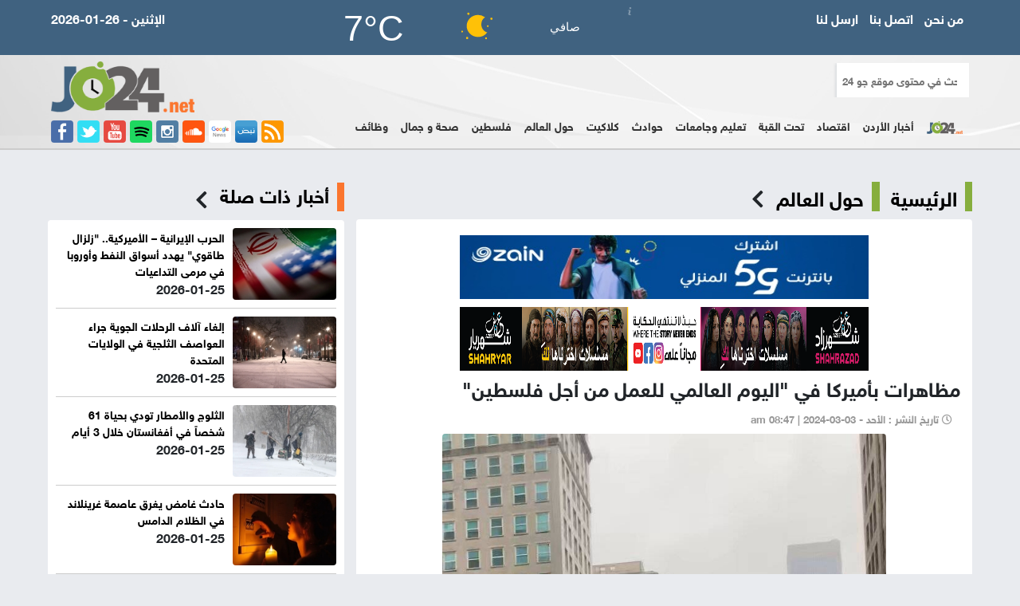

--- FILE ---
content_type: text/html; charset=UTF-8
request_url: https://jo24.net/article/496496
body_size: 8491
content:
<!DOCTYPE html>
<html>
<head>
<title>جو 24 : مظاهرات بأميركا في "اليوم العالمي للعمل من أجل فلسطين"</title>
<meta charset="UTF-8">  
<meta name="viewport" content="width=device-width, initial-scale=1.0">

<meta name="title" lang="ar" content="مظاهرات بأميركا في "اليوم العالمي للعمل من أجل فلسطين"" />
<meta name="keywords" lang="ar" content=" اليوم العالمي للعمل من أجل فلسطين،  الولايات المتحدة ،الحرب الإسرائيلية  ،الشعب الفلسطيني، " />

<meta name="description" lang="ar" content="مظاهرات بأميركا في اليوم العالمي للعمل من أجل فلسطين" /> 
<meta name="robots" lang="ar" content="index, follow" />

<link rel="icon" type="image/x-icon" href="/images/icon.png" />

<meta property="og:locale" content="ar_AR" />
<meta property="og:site_name" content=" جو 24" />
<meta property="article:publisher" content="https://www.facebook.com/Jo24.new"/>
<meta property="article:published_time" content="2024-03-03 05:47:49+00:00" />

<meta property='og:type' content='article'/>
<meta property='og:title' content='مظاهرات بأميركا في "اليوم العالمي للعمل من أجل فلسطين"'/>
<meta property='og:description' content='مظاهرات بأميركا في "اليوم العالمي للعمل من أجل فلسطين"'/>
<meta property='og:site_name' content='جو 24'/>
<meta property="og:image" content="https://jo24.net/assets/2024-03-03/images/8_news_1709444869.jpeg" />
<link data-rh="true" rel="amphtml" href="https://jo24.net/amp/article/496496"/>

<meta name="mediator_author" content ="فريق التحرير"/>
	
<link rel='dns-prefetch' href='//s.w.org' />
<link rel="alternate" type="application/rss+xml" title="جو 24 &laquo; الخلاصة" href="https://jo24.net/feed" />
<meta name="twitter:card" content="summary_large_image">
<meta name="twitter:site" content="@jo24com">
<meta name="twitter:creator" content="@jo24com">
<meta name="twitter:title" content='مظاهرات بأميركا في "اليوم العالمي للعمل من أجل فلسطين"'/>
<meta name="twitter:description" content="....">
<meta property="twitter:url" content="https://jo24.net/article/496496"/>
<meta name="twitter:image" content="https://jo24.net/assets/2024-03-03/images/8_news_1709444869.jpeg">
	

<meta property="og:url" content="https://jo24.net/article/496496" />
<link rel="canonical" href="https://jo24.net/article/496496" />
<link rel='shortlink' href='https://jo24.net/post.php?id=496496' />
<link data-rh="true" rel="amphtml" href="https://jo24.net/amp/article/496496" data-reactroot=""/>
		

<script src="https://www.google.com/recaptcha/api.js" async defer></script>

<link rel="stylesheet" type="text/css" href="/css/bootstrap.min.css?v=20.20" />
<link rel="stylesheet" type="text/css" href="/css/dropdown-effects/fade-down.css?v=20.20" />
<link rel="stylesheet" type="text/css" href="/css/webslidemenu.css?v=31.50" />
<link rel="stylesheet" type="text/css" href="/css/color-skins/white-red.css?v=20.20" />
<link rel="stylesheet" type="text/css" href="/css/custom.css?v=13.7" />	
<link rel="stylesheet" href="https://use.fontawesome.com/releases/v5.7.2/css/all.css" integrity="sha384-fnmOCqbTlWIlj8LyTjo7mOUStjsKC4pOpQbqyi7RrhN7udi9RwhKkMHpvLbHG9Sr" crossorigin="anonymous">		
	

<!-- Google tag (gtag.js) -->
<script async src="https://www.googletagmanager.com/gtag/js?id=G-961BD8C5F3"></script>
<script>
  window.dataLayer = window.dataLayer || [];
  function gtag(){dataLayer.push(arguments);}
  gtag('js', new Date());

  gtag('config', 'G-961BD8C5F3');
</script>
	
	

<script type="text/javascript">
  var _gaq = _gaq || [];
  _gaq.push(['_setAccount', 'UA-30261679-1']);
  _gaq.push(['_trackPageview']);

  (function() {
    var ga = document.createElement('script'); ga.type = 'text/javascript'; ga.async = true;
    ga.src = ('https:' == document.location.protocol ? 'https://ssl' : 'http://www') + '.google-analytics.com/ga.js';
    var s = document.getElementsByTagName('script')[0]; s.parentNode.insertBefore(ga, s);
  })();
</script>	
	
	
	<script type="text/javascript">
  window._taboola = window._taboola || [];
  _taboola.push({article:'auto'});
  !function (e, f, u, i) {
    if (!document.getElementById(i)){
      e.async = 1;
      e.src = u;
      e.id = i;
      f.parentNode.insertBefore(e, f);
    }
  }(document.createElement('script'),
  document.getElementsByTagName('script')[0],
  '//cdn.taboola.com/libtrc/vertex-network/loader.js',
  'tb_loader_script');
  if(window.performance && typeof window.performance.mark == 'function')
    {window.performance.mark('tbl_ic');}
</script>		

	
	
<script type='text/javascript' src='https://platform-api.sharethis.com/js/sharethis.js#property=59da20ccbe590e0012288670&product=unknown' async='async'></script>

	
</head>

<body>
	
<header class="menu">
  <div class="menu-wrap">
  
	<a href="/" class="logo-link"><img src="/images/menu-logo.png" class="logo-img" alt="الأردن 24"></a>
    <input type="checkbox" id="checkbox">
    <nav>
      <ul>
		<li><div class="mobile-search">
              <form action="/search.php" method="get">
              <input name="keywords" id="keywords" type="text" class="search-text" placeholder="ابحث في محتوى موقع جو 24">
              <input type="hidden" name="page" value="1" autocomplete="off" class="form-control pull-right">
            </form>
	
  </div></li>  
        <li><a href="/category-1/أخبار-الأردن">أخبار الأردن</a></li><li><a href="/category-2/اقتصاد">اقتصاد</a></li><li><a href="/category-4/تحت-القبة">تحت القبة</a></li><li><a href="/category-17/تعليم-جامعات">تعليم وجامعات</a></li><li><a href="/category-22/حوادث">حوادث</a></li><li><a href="/category-8/كلاكيت">كلاكيت</a></li><li><a href="/category-19/حول-العالم">حول العالم</a></li><li><a href="/category-20/فلسطين">فلسطين</a></li><li><a href="/category-71/صحة-جمال">صحة و جمال</a></li>		<li><a href="https://jo24.net/category-72/%D9%88%D8%B8%D8%A7%D8%A6%D9%81">وظائف</a></li>  
		  
        <li class="last "><a href="/recent.php" class="recent">آخر التحديثات</a></li>
      </ul>
    </nav>
    <label for="checkbox"> <img src="/images/mobile-dash.png" style="margin-top: 10px;"> </label>
  </div>
</header>

<div class="wsmainfull clearfix">
  <div class="headtoppart clearfix">
    <div class="headerwp clearfix">
      <div class="row" >
        <div class="col-md-3">
          <div class="header-date">2026-01-26 - الإثنين</div>
        </div>
        <div class="col-md-6">
			<div id="ww_20e854ba67f0f" v='1.3' loc='id' a='{"t":"horizontal","lang":"ar","sl_lpl":1,"ids":["wl3070"],"font":"Arial","sl_ics":"one_a","sl_sot":"celsius","cl_bkg":"rgba(64,98,128,1)","cl_font":"#FFFFFF","cl_cloud":"#FFFFFF","cl_persp":"#81D4FA","cl_sun":"#FFC107","cl_moon":"#FFC107","cl_thund":"#FF5722","el_nme":3,"el_phw":3,"el_whr":3}'>Weather Data Source: <a href="https://weerlabs.nl/weer_amman/vandaag/" id="ww_20e854ba67f0f_u" target="_blank">het weer vandaag Amman per uur</a></div><script async src="https://app1.weatherwidget.org/js/?id=ww_20e854ba67f0f"></script> </div>
        <div class="col-md-3">
          <ul class="top-menu">
            <li><a href="/page/about-us">من نحن</a></li>
            <li><a href="/page/contact-us"> اتصل بنا </a></li>
            <li><a href="/page/send-news">ارسل لنا </a></li>
          </ul>
        </div>
      </div>
    </div>
  </div>
  <div class="wsmainwp clearfix">
    <div class="desktoplogo">
		<a href="/"><img src="/images/sml-logo02.png" alt="الأردن 24" class="jo24-logo"></a>
      <br>
		<div class="social-side"> 
		  <a href="https://www.facebook.com/profile.php?id=100071860937341" title="Facebook" target="_blank"><img src="/img/facebook-icon.png" alt="Facebook"></a> 
		  <a href="https://x.com/jo24com" title="Twitter" target="_blank"><img src="/img/twitter-icon.png" alt="twitter"></a> 
		  <a href="https://www.youtube.com/@jo24net" title="Youtube" target="_blank"><img src="/img/youtube-icon.png" alt="Youtube"></a> 
		  <a href="https://open.spotify.com/show/57IW4qU3kbEpegf4GEsEoR" title="Spotify" target="_blank"><img src="/images/spotify-icon.png" alt="WhatsApp"></a>
		  <a href="https://www.instagram.com/jo24news/" title="instagram" target="_blank"><img src="/img/instagram-icon.png" alt="instagram"></a> 
			
		  <a href="https://soundcloud.com/user-295363022" title="instagram" target="_blank"><img src="/images/sound-icon.png" alt="instagram"></a> 			
		  <a href="https://news.google.com/publications/CAAqBwgKMOe1nQsw-L-1Aw?hl=ar&gl=SA&ceid=SA%3Aar" title="google-news" target="_blank"><img src="/img/google.png" alt="google news"></a> 
		  <a href="https://nabd.com/JO24" title="nabd" target="_blank"><img src="/img/nabd.png" alt="nabd"></a>
	<a href="https://jo24.net/feed/rss.php" title="rss" target="_blank"><img src="/img/rss.png" alt="rss"></a> 
		
		
		</div>
    </div>
    
    <!--Main Menu HTML Code-->
    <nav class="wsmenu clearfix">
      <div class="banner-search">
        <div class="col-sm-3">
          <div class="search-box">
            <form action="/search.php" method="get">
              <input name="keywords" id="keywords" type="text" class="search-text" placeholder="ابحث في محتوى موقع جو 24">
              <input type="hidden" name="page" value="1" autocomplete="off" class="form-control pull-right">
            </form>
          </div>
        </div>
        <style>
	.home-icon { height: 16px !important;}
	.header-banner img { height: 75px;}
</style>
        <div class="col-sm-9 header-banner"> 
			
			
			
		  
		  
		</div>
      </div>
      <ul class="wsmenu-list">
        <li><a href="/"><img src="/img/home-icon.png"  alt="الأردن 24"  class="home-icon"/></a></li>
        <li><a href="/category-1/أخبار-الأردن">أخبار الأردن</a></li><li><a href="/category-2/اقتصاد">اقتصاد</a></li><li><a href="/category-4/تحت-القبة">تحت القبة</a></li><li><a href="/category-17/تعليم-جامعات">تعليم وجامعات</a></li><li><a href="/category-22/حوادث">حوادث</a></li><li><a href="/category-8/كلاكيت">كلاكيت</a></li><li><a href="/category-19/حول-العالم">حول العالم</a></li><li><a href="/category-20/فلسطين">فلسطين</a></li><li><a href="/category-71/صحة-جمال">صحة و جمال</a></li>		 <li><a href="https://jo24.net/category-72/%D9%88%D8%B8%D8%A7%D8%A6%D9%81">وظائف</a></li> 
        <li class="last "><a href="/recent.php" class="recent">آخر التحديثات</a></li>
      </ul>
    </nav>
    <!--Menu HTML Code--> 
  </div>
</div>
<a href="#496496" class="hash"></a>
<div class="swichermainbx clearfix">
  <section class="mt20">
    <div class="container mt20">
      <div class="col-sm-8">
        <div class="col-sm-12 overflow-hidden">
          <div class="home-section-green"><a href="/">الرئيسية</a> <a href="/category-19/حول-العالم">حول العالم </a> <i class="fas fa-chevron-left"></i> </div>
        </div>
        <div class="col-sm-12" >
          <div class="box-white-inner">
		
			  
			 <div class="inner-banner"> <a href="https://eshop.jo.zain.com/ar/internet/5g-postpaid/packages?utm_source=JO24&utm_medium=Banner&utm_campaign=5G_PostPaidInternet" target="_blank"><img src="/assets/banners/eaeae9476a03d9ced9bbcfc3378c1837.jpg"  height="90"  width="480" alt="jo24_banner"/></a> </div>
			  <div class="inner-banner"> <a href="https://www.youtube.com/@Shahrazad" target="_blank"><img src="/assets/banners/e528e3ed9b46d9e49086a607e4c1e53d.png"  height="140"  width="2000" alt="jo24_banner"/></a> </div> 
			
			  
			  <div class="post-content" itemscope itemtype="https://schema.org/NewsArticle">
			
				  
	                  <h1 itemprop="headline">مظاهرات بأميركا في "اليوم العالمي للعمل من أجل فلسطين" </h1>
                  <div class="post-meta">
                    <ul>
                      <li itemprop="datePublished"><i class="far fa-clock"></i> تاريخ النشر : الأحد - am  08:47  | 2024-03-03  </li>
                      </li>
                    </ul>
                  </div>

                                    <div class="post-image"> <img src="https://jo24.net/assets/2024-03-03/images/8_news_1709444869.jpeg"  alt="مظاهرات بأميركا في اليوم العالمي للعمل من أجل فلسطين"  itemprop="image"/> </div>
			  
				  
                  <div class="adsense"> 
 
     <script async src="https://pagead2.googlesyndication.com/pagead/js/adsbygoogle.js"></script> 
     <!-- jo24-2020-2 --> 
     <ins class="adsbygoogle"
     style="display:block"
     data-ad-client="ca-pub-1352626099377722"
     data-ad-slot="1308725006"
     data-ad-format="auto"
     data-full-width-responsive="true"></ins> 
     <script>
     (adsbygoogle = window.adsbygoogle || []).push({});
	</script> 
                  </div>
		
                  	<style>
		.writer-box img { width:185px;} 
			 </style>		  
			  
                  				  <div class="post-description" itemprop="description">			  
                  <span class="source-news">جو 24 : </span> 




			      </div>
			  
			  
<div class="post-content keywords">
				
				
				<style>
					.keywords {
						padding-top: 15px;
						padding- bottom: 15px;
						overflow: hidden;
					}
					.keyword {
						width: auto;padding: 6px;float: right;margin-left: 10px;border-radius: 4px;background-color: #ff5600}
							.keyword a {
								color: #fff;}
									.keywords h2 {
									font-size: 24px!important;
									font-family: helveticaneuebold !important;
								}
				</style>
								<h2>كلمات دلالية :</h2>
				<div class="keyword"><a href="/tag/اليوم العالمي للعمل من أجل فلسطين">اليوم العالمي للعمل من أجل فلسطين</a></div><div class="keyword"><a href="/tag/الولايات المتحدة">الولايات المتحدة</a></div><div class="keyword"><a href="/tag/الحرب الإسرائيلية">الحرب الإسرائيلية</a></div><div class="keyword"><a href="/tag/الشعب الفلسطيني">الشعب الفلسطيني</a></div>			</div>			  
		
                  <div class="adsense"> 
                    <script async src="https://pagead2.googlesyndication.com/pagead/js/adsbygoogle.js"></script> 
                    <!-- jo24-2020-2 --> 
                    <ins class="adsbygoogle"
     style="display:block"
     data-ad-client="ca-pub-1352626099377722"
     data-ad-slot="1308725006"
     data-ad-format="auto"
     data-full-width-responsive="true"></ins> 
                    <script>
     (adsbygoogle = window.adsbygoogle || []).push({});
					  </script> 
                  </div>
			  
		  
                  <div class="post-content">
                                        				  </div>
				  
                  <div class="post-content">
                    <ul class="post-photos">
                                          </ul>
                  </div>
			  
			  
		  
<div class="adsense">
			  
<script async src="https://pagead2.googlesyndication.com/pagead/js/adsbygoogle.js"></script>
<!-- Jo24-bottom -->
<ins class="adsbygoogle"
     style="display:block"
     data-ad-client="ca-pub-1352626099377722"
     data-ad-slot="9477563832"
     data-ad-format="auto"
     data-full-width-responsive="true"></ins>
<script>
     (adsbygoogle = window.adsbygoogle || []).push({});
</script> 
			  </div>
			  
			  
			  
				  
		  
                  <div class="google-news"> تابعو الأردن 24 على <a href="https://news.google.com/publications/CAAqBwgKMOe1nQsw-L-1Aw?hl=ar&gl=SA&ceid=SA%3Aar" target="_blank"><img src="/img/google-news.png" alt="google news" /></a></div>
                  
                  <!-- Go to www.addthis.com/dashboard to customize your tools -->
                 <!-- ShareThis BEGIN --><div class="sharethis-inline-share-buttons"></div><!-- ShareThis END -->		  

			  </div>
			  
          </div>
		  
<div class="box-white-inner">
		  
<div id="taboola-below-article-thumbnails"></div>
<script type="text/javascript">
  window._taboola = window._taboola || [];
  _taboola.push({
    mode: 'alternating-thumbnails-a1',
    container: 'taboola-below-article-thumbnails',
    placement: 'Below Article Thumbnails',
    target_type: 'mix'
  });
</script>

</div>

        </div>
      </div>
      <div class="col-sm-4">
		 <div class="col-sm-12"> 
 
		  
	 </div>	  
        <div class="col-sm-12">
          <div class="col-md-12">
            <div class="home-section-orange"><a href="#"><h2>أخبار ذات صلة</h2>  </a> <i class="fas fa-chevron-left"></i> </div>
          </div>
        </div>
        <div class="col-sm-12">
          <div class="box-white">
                <ul class="thumb-right">
                                    <li id="news-557129"><a href="/article/557129"><img src="https://jo24.net/assets/2026-01-25/thumb/6_news_1769339732.webp" alt="الحرب الإيرانية – الأميركية.. زلزال طاقوي يهدد أسواق النفط وأوروبا في مرمى التداعيات" ></a>
                    <div class="title"><a href="/article/557129">الحرب الإيرانية – الأميركية.. "زلزال طاقوي" يهدد أسواق النفط وأوروبا في مرمى التداعيات</a></div>
					  <div class="date-related">2026-01-25</div>
                  </li>

                  <li id="news-557124"><a href="/article/557124"><img src="https://jo24.net/assets/2026-01-25/thumb/8_news_1769335911.jpeg" alt="إلغاء آلاف الرحلات الجوية جراء العواصف الثلجية في الولايات المتحدة" ></a>
                    <div class="title"><a href="/article/557124">إلغاء آلاف الرحلات الجوية جراء العواصف الثلجية في الولايات المتحدة</a></div>
					  <div class="date-related">2026-01-25</div>
                  </li>

                  <li id="news-557111"><a href="/article/557111"><img src="https://jo24.net/assets/2026-01-25/thumb/8_news_1769323822.webp" alt="الثلوج والأمطار تودي بحياة 61 شخصاً في أفغانستان خلال 3 أيام" ></a>
                    <div class="title"><a href="/article/557111">الثلوج والأمطار تودي بحياة 61 شخصاً في أفغانستان خلال 3 أيام</a></div>
					  <div class="date-related">2026-01-25</div>
                  </li>

                  <li id="news-557102"><a href="/article/557102"><img src="https://jo24.net/assets/2026-01-25/thumb/8_news_1769323223.webp" alt="حادث غامض يغرق عاصمة غرينلاند في الظلام الدامس" ></a>
                    <div class="title"><a href="/article/557102">حادث غامض يغرق عاصمة غرينلاند في الظلام الدامس</a></div>
					  <div class="date-related">2026-01-25</div>
                  </li>

                  <li id="news-557101"><a href="/article/557101"><img src="https://jo24.net/assets/2026-01-25/thumb/8_news_1769323181.webp" alt="كارثة غامضة تهز السودان.. آلاف الفئران النافقة تغزو نهر عطبرة" ></a>
                    <div class="title"><a href="/article/557101">كارثة غامضة تهز السودان.. آلاف الفئران النافقة تغزو نهر عطبرة</a></div>
					  <div class="date-related">2026-01-25</div>
                  </li>

                  <li id="news-557071"><a href="/article/557071"><img src="https://jo24.net/assets/2026-01-24/thumb/8_news_1769283142.jpg" alt="موجة غلاء جديدة تضرب جيوب المصريين" ></a>
                    <div class="title"><a href="/article/557071">موجة غلاء جديدة تضرب جيوب المصريين</a></div>
					  <div class="date-related">2026-01-24</div>
                  </li>

                  <li id="news-557066"><a href="/article/557066"><img src="https://jo24.net/assets/2026-01-24/thumb/6_news_1769278947.jpg" alt="صحف عالمية: الضرر حدث والعالم تجاوز نقطة اللاعودة" ></a>
                    <div class="title"><a href="/article/557066">صحف عالمية: الضرر حدث والعالم تجاوز نقطة اللاعودة</a></div>
					  <div class="date-related">2026-01-24</div>
                  </li>

                  <li id="news-557030"><a href="/article/557030"><img src="https://jo24.net/assets/2026-01-24/thumb/8_news_1769235620.jpg" alt="أبو زيد: عناصر القرار للعمل العسكري ضد إيران اكتملت… والقرار الآن سياسي" ></a>
                    <div class="title"><a href="/article/557030">أبو زيد: عناصر القرار للعمل العسكري ضد إيران اكتملت… والقرار الآن سياسي</a></div>
					  <div class="date-related">2026-01-24</div>
                  </li>

				  	
                </ul>
          </div>
        </div>


      </div>
    </div>
  </section>
  <script type="application/ld+json">
{
 "@context": "http://schema.org",
 "@type": "BreadcrumbList",
 "itemListElement":
 [
  {
   "@type": "ListItem",
   "position": 1,
   "item":
   {
    "@id": "https://jo24.net/",
    "name": "الرئيسية"
    }
  },
  {
   "@type": "ListItem",
  "position": 2,
  "item":
   {
     "@id": "https://jo24.net/category-19/حول العالم",
     "name": "حول العالم"
    }
   },
   {
   "@type": "ListItem",
  "position": 3,
  "item":
   {
     "@id": "https://jo24.net/article/496496",
     "name": "مظاهرات بأميركا في اليوم العالمي للعمل من أجل فلسطين"
   }
  }
 ]
}
</script>
<!-- script for Breadcrumb Schema Markup - End --> <!-- script for News Article Schema Markup - Start -->
<script type="application/ld+json">
{

  "@context": "https://schema.org",
  "@type": "NewsArticle",
  "mainEntityOfPage": {
    "@type": "WebPage",
    "@id": "https://jo24.net/article/496496"
  },
  "headline": "مظاهرات بأميركا في اليوم العالمي للعمل من أجل فلسطين",
  "image": "https://jo24.net/assets/2024-03-03/images/8_news_1709444869.jpeg",
  "datePublished": "2024-03-03 05:47:49",
  "dateModified": "2024-03-03 05:47:49",
  "author": {
    "@type": "Person",
    "name": "جو 24"
  },
   "publisher": {
    "@type": "Organization",
    "name": "جو 24",
    "logo": {
      "@type": "ImageObject",
      "url": "https://jo24.net/img/logo.png"
    }
  },
  "description": "جو 24 :  




"
}
</script>
  <style>
	.line2 { border-bottom: 1px solid #ccc; padding-top: 10px;}
	
	.footer-menu { overflow: hidden;}
</style>

<section>
    <div class="container-fluid black-bg" >
      <div class="col-sm-8">
        <ul class="footer-menu">
          <li class="first"><a href="http://jo24.net/"> الرئيسية</a></li>

			
			
 			<li><a href="/category-1/أخبار-الأردن">أخبار الأردن</a></li><li><a href="/category-2/اقتصاد">اقتصاد</a></li><li><a href="/category-4/تحت-القبة">تحت القبة</a></li><li><a href="/category-17/تعليم-جامعات">تعليم وجامعات</a></li><li><a href="/category-22/حوادث">حوادث</a></li><li><a href="/category-8/كلاكيت">كلاكيت</a></li><li><a href="/category-19/حول-العالم">حول العالم</a></li><li><a href="/category-20/فلسطين">فلسطين</a></li><li><a href="/category-71/صحة-جمال">صحة و جمال</a></li>          <li class="last "><a href="/recent.php" class="recent">آخر التحديثات</a></li>
        </ul>
      </div>
      <div class="col-sm-4">
        <div class="footer-logo"> <img src="/images/footer-logo.png" alt="الأردن 24"> </div>
        <ul class="social-icons">
          <li> <a href="https://www.facebook.com/profile.php?id=100071860937341" title="Facebook"><i class="fab fa-facebook"></i></a></li>
          <li><a href="https://x.com/jo24com" title="Twitter"><i class="fab fa-twitter-square"></i></a></li>
          <li> <a href="https://www.youtube.com/@jo24net" title="Youtube"><i class="fab fa-youtube-square"></i></a></li>
         
        </ul>
      </div>
      <div class="col-sm-12">
        <div class="col-sm-3"> &nbsp; </div>
        <div class="col-sm-6">
          <div class="copyrights">
			  
		<a href="http://jo24.net/page/ميثاق-الشرف"> ميثاق الشرف المهني</a> &nbsp; &nbsp;
		<a href="http://jo24.net/page/سياستنا-التحريرية"> سياستنا التحريرية</a>&nbsp; &nbsp;
		<a href="http://jo24.net/page/privacy-policy"> Privacy Policy  </a>	  &nbsp; &nbsp;
		<a href="http://jo24.net/page/سياسات-الخصوصية">  سياسة الخصوصية  </a>	  
			  
			  
		<div class="line2"></div>
	  
			  <br>
			  صحيفة الكترونية مستقلة يرأس تحريرها <br>
            <a href="https://twitter.com/basilokoor">باسل العكور</a><br>
            Email : info@jo24.net<br>
            Phone : +962795505016 </div>
			
			
					<div class="developed">
				<style>
					.developed { width:300px; border-radius: 4px; text-align: center; font-size: 15px; font-family: helveticaneuebold; background-color: #fff; padding: 10px; direction: rtl; margin-left: auto; margin-right: auto;}
					.developed img { width:120px; margin-bottom: 15px;}
				</style>
				تصميم و تطوير <a href="https://vertexjo.com/arb"><img src="https://vertexjo.com/img/logo-eye.png"></a>
				</div>	
			
        </div>
        <div class="col-sm-3"> &nbsp; </div>
      </div>
    </div>
  </section>
</div>

<script type="text/javascript" src="https://jo24.net/js/jquery/jquery-3.2.1.min.js"></script> 
<script type="text/javascript" src="https://jo24.net/js/bootstrap/bootstrap.min.js"></script> 
<script type="text/javascript" src="https://jo24.net/js/webslidemenu.js"></script> 
<script type="text/javascript" src="https://jo24.net/owlcarousel/owl.carousel.min.js" ></script>	
	
<script>
	
$(document).ready(function() {
              var owl = $('#top-news');
              owl.owlCarousel({
                rtl: true,
                margin: 10,
				autoplayTimeout:10000,
                nav: true,
				smartSpeed:500, 
			    autoplay:true, 
                loop: true,
				dots:false,
				  slideBy:1,
				loop: true,
				navText: ['<span class="fas fa-chevron-left"></span>','<span class="fas fa-chevron-right"></span>'], 
                responsive: {
                  0: {
                    items: 1
                  },
                  600: {
                    items: 2
                  },
	                  850: {
                    items: 3
                  },
                  1000: {
                    items: 4
                  }
                }
              })
            })	
	
	
	
$(document).ready(function() {
              var owl = $('#elections');
              owl.owlCarousel({
                rtl: true,
                margin: 10,
				autoplayTimeout:10000,
                nav: true,
				smartSpeed:500, 
			    autoplay:true, 
                loop: true,
				dots:false,
				slideBy:1,
				loop: true,
				navText: ['<span class="fas fa-chevron-left"></span>','<span class="fas fa-chevron-right"></span>'], 
                responsive: {
                  0: {
                    items: 1
                  },
                  600: {
                    items: 2
                  },
	                  850: {
                    items: 3
                  },
                  1000: {
                    items: 4
                  }
                }
              })
            })		
</script>
<style>

	.fixed-content { margin-top: 130px}
</style>
<script>
        $(function () { 
            var header = $(".wsmainfull"); 
			var headercontent = $(".swichermainbx"); 
            $(window).scroll(function () { 
                var scroll = $(window).scrollTop(); 
  
                if (scroll >= 110) { 
                    header.removeClass('wsmainfull') 
                            .addClass("fixed-header"); 
					headercontent.addClass("fixed-content");

                } else { 
                    header.removeClass("fixed-header") 
                            .addClass('wsmainfull');

                    headercontent.removeClass("fixed-content");
                } 
            }); 
        }); 
    </script> 


<script>
$("#news-496496").css("display", "none");
</script>





<style>
	.gdpr-cookie-law__btn {font-family: helveticaneuebold !important; font-size: 20px;float: left;}
</style>

<script type="text/javascript">
  window._taboola = window._taboola || [];
  _taboola.push({flush: true});
</script>


<script>
(function () {
  // --- tuning ---
  var RELOAD_DEBOUNCE_MS = 1500; // avoid loops if multiple events fire
  var SKIP_FOCUS_FOR_MS  = 2500; // ignore initial focus after first load

  // --- helpers ---
  function now() { return Date.now(); }

  function recentlyReloaded() {
    var last = +sessionStorage.getItem('lastReloadTs') || 0;
    return (now() - last) < RELOAD_DEBOUNCE_MS;
  }

  function markReload() {
    sessionStorage.setItem('lastReloadTs', String(now()));
  }

  // Hard reload with cache-busting fallback (handles stubborn SW/cache)
  function hardReload() {
    if (recentlyReloaded()) return;
    markReload();

    // Try a normal reload first
    try {
      location.reload();
      // If a SW/cache returns the same doc, follow up with a cache-busted replace.
      setTimeout(function () {
        // Still within debounce → we already reloaded; skip fallback.
        if (recentlyReloaded()) return;
        var url = new URL(location.href);
        url.searchParams.set('_r', String(now()));
        location.replace(url.toString());
      }, 600);
    } catch (e) {
      var url = new URL(location.href);
      url.searchParams.set('_r', String(now()));
      location.replace(url.toString());
    }
  }

  // Prevent initial focus-triggered reload
  var firstLoadTs = now();

  // --- event wiring (cover all cases) ---
  // 1) Tab becomes visible (most browsers)
  document.addEventListener('visibilitychange', function () {
    if (document.visibilityState === 'visible') hardReload();
  }, { passive: true });

  // 2) Window gains focus (covers iOS cases where visibilitychange is flaky)
  window.addEventListener('focus', function () {
    if (now() - firstLoadTs < SKIP_FOCUS_FOR_MS) return; // ignore first load focus
    hardReload();
  }, { passive: true });

  // 3) BFCache restore (returning to app/browser, back/forward)
  window.addEventListener('pageshow', function (ev) {
    if (ev.persisted) {
      hardReload();
      return;
    }
    // Safari sometimes omits persisted=true; detect via Performance API
    try {
      var nav = performance.getEntriesByType && performance.getEntriesByType('navigation')[0];
      if (nav && nav.type === 'back_forward') hardReload();
    } catch (_) {}
  }, { passive: true });

  // 4) (Optional) record pagehide time if you want to gate reload by time away
  window.addEventListener('pagehide', function () {
    sessionStorage.setItem('lastPageHideTs', String(now()));
  }, { passive: true });
})();
</script>

</body>
</html> 

--- FILE ---
content_type: text/html; charset=utf-8
request_url: https://www.google.com/recaptcha/api2/aframe
body_size: -85
content:
<!DOCTYPE HTML><html><head><meta http-equiv="content-type" content="text/html; charset=UTF-8"></head><body><script nonce="vInp0mHZ_i0ZWQHk63I2ZQ">/** Anti-fraud and anti-abuse applications only. See google.com/recaptcha */ try{var clients={'sodar':'https://pagead2.googlesyndication.com/pagead/sodar?'};window.addEventListener("message",function(a){try{if(a.source===window.parent){var b=JSON.parse(a.data);var c=clients[b['id']];if(c){var d=document.createElement('img');d.src=c+b['params']+'&rc='+(localStorage.getItem("rc::a")?sessionStorage.getItem("rc::b"):"");window.document.body.appendChild(d);sessionStorage.setItem("rc::e",parseInt(sessionStorage.getItem("rc::e")||0)+1);localStorage.setItem("rc::h",'1769390761856');}}}catch(b){}});window.parent.postMessage("_grecaptcha_ready", "*");}catch(b){}</script></body></html>